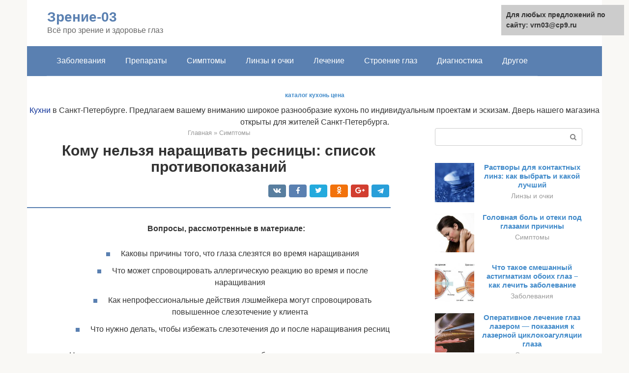

--- FILE ---
content_type: text/html;charset=UTF-8
request_url: https://vrn03.ru/simptomy/shchipit-glaza-posle-narashchivaniya-resnic.html
body_size: 19093
content:
<!DOCTYPE html><html lang="ru-RU"><head><meta http-equiv="Content-Type" content="text/html; charset=utf-8"><meta charset="UTF-8"><meta name="viewport" content="width=device-width, initial-scale=1"><title>Наращивание ресниц: техника, почему щиплет глаза, лечение</title><link rel="stylesheet" href="https://vrn03.ru/wp-content/cache/min/1/c69f4e1495b3aadb2e38c9a6603dd722.css" data-minify="1" /><meta name="description" content="Как проводится процедура наращивания ресниц и почему слезятся глаза после. Когда слезотечение является нормальным, а в каких случаях необходимо обратиться к врачу. Что делать, если нарастила пучки и началась аллергия. Зависит ли проблема от опыта мастера." /><meta name="robots" content="index, follow, max-snippet:-1, max-image-preview:large, max-video-preview:-1" /><link rel="canonical" href="https://vrn03.ru/simptomy/shchipit-glaza-posle-narashchivaniya-resnic.html" /><meta property="og:locale" content="ru_RU" /><meta property="og:type" content="article" /><meta property="og:title" content="Наращивание ресниц: техника, почему щиплет глаза, лечение" /><meta property="og:description" content="Как проводится процедура наращивания ресниц и почему слезятся глаза после. Когда слезотечение является нормальным, а в каких случаях необходимо обратиться к врачу. Что делать, если нарастила пучки и началась аллергия. Зависит ли проблема от опыта мастера." /><meta property="og:url" content="https://vrn03.ru/simptomy/shchipit-glaza-posle-narashchivaniya-resnic.html" /><meta property="og:site_name" content="Зрение-03" /><meta property="article:published_time" content="2021-03-12T07:49:15+00:00" /><meta property="og:image" content="https://vrn03.ru/wp-content/uploads/pochemu-slezyatsya-glaza-vo-vremya-narashchivaniya-resnic.jpg" /><meta property="og:image:width" content="670" /><meta property="og:image:height" content="377" /><meta name="twitter:card" content="summary" /><meta name="twitter:label1" content="Написано автором"><meta name="twitter:data1" content="forever">   <style type="text/css">img.wp-smiley,img.emoji{display:inline!important;border:none!important;box-shadow:none!important;height:1em!important;width:1em!important;margin:0 .07em!important;vertical-align:-0.1em!important;background:none!important;padding:0!important}</style>               <link rel="shortcut icon" type="image/png" href="https://vrn03.ru/favicon.ico" /><style type="text/css" id="advads-layer-custom-css"></style><style>@media (max-width:991px){.mob-search{display:block;margin-bottom:25px}}@media (min-width:768px){.site-header{background-repeat:no-repeat}}@media (min-width:768px){.site-header{background-position:center center}}.card-slider__category span,.card-slider-container .swiper-pagination-bullet-active,.page-separator,.pagination .current,.pagination a.page-numbers:hover,.entry-content ul>li:before,.btn,.comment-respond .form-submit input,.mob-hamburger span,.page-links__item{background-color:#5a80b1}.spoiler-box,.entry-content ol li:before,.mob-hamburger,.inp:focus,.search-form__text:focus,.entry-content blockquote{border-color:#5a80b1}.entry-content blockquote:before,.spoiler-box__title:after,.sidebar-navigation .menu-item-has-children:after{color:#5a80b1}a,.spanlink,.comment-reply-link,.pseudo-link,.root-pseudo-link{color:#428bca}a:hover,a:focus,a:active,.spanlink:hover,.comment-reply-link:hover,.pseudo-link:hover{color:#e66212}body{color:#333}.site-title,.site-title a{color:#5a80b1}.site-description,.site-description a{color:#666}.main-navigation,.footer-navigation,.main-navigation ul li .sub-menu,.footer-navigation ul li .sub-menu{background-color:#5a80b1}.main-navigation ul li a,.main-navigation ul li .removed-link,.footer-navigation ul li a,.footer-navigation ul li .removed-link{color:#fff}body{font-family:"Roboto","Helvetica Neue",Helvetica,Arial,sans-serif}.site-title,.site-title a{font-family:"Roboto","Helvetica Neue",Helvetica,Arial,sans-serif}.site-description{font-family:"Roboto","Helvetica Neue",Helvetica,Arial,sans-serif}.entry-content h1,.entry-content h2,.entry-content h3,.entry-content h4,.entry-content h5,.entry-content h6,.entry-image__title h1,.entry-title,.entry-title a{font-family:"Roboto","Helvetica Neue",Helvetica,Arial,sans-serif}.main-navigation ul li a,.main-navigation ul li .removed-link,.footer-navigation ul li a,.footer-navigation ul li .removed-link{font-family:"Roboto","Helvetica Neue",Helvetica,Arial,sans-serif}@media (min-width:576px){body{font-size:16px}}@media (min-width:576px){.site-title,.site-title a{font-size:28px}}@media (min-width:576px){.site-description{font-size:16px}}@media (min-width:576px){.main-navigation ul li a,.main-navigation ul li .removed-link,.footer-navigation ul li a,.footer-navigation ul li .removed-link{font-size:16px}}@media (min-width:576px){body{line-height:1.5}}@media (min-width:576px){.site-title,.site-title a{line-height:1.1}}@media (min-width:576px){.main-navigation ul li a,.main-navigation ul li .removed-link,.footer-navigation ul li a,.footer-navigation ul li .removed-link{line-height:1.5}}.scrolltop{background-color:#ccc}.scrolltop:after{color:#fff}.scrolltop{width:50px}.scrolltop{height:50px}.scrolltop:after{content:"\f102"}@media (max-width:767px){.scrolltop{display:none!important}}</style></head><body class="post-template-default single single-post postid-21345 single-format-standard "><div id="page" class="site"> <a class="skip-link screen-reader-text" href="#main">Перейти к контенту</a><header id="masthead" class="site-header container" itemscope itemtype="https://schema.org/WPHeader"><div class="site-header-inner "><div class="site-branding"><div class="site-branding-container"><div class="site-title"><a href="https://vrn03.ru/">Зрение-03</a></div><p class="site-description">Всё про зрение и здоровье глаз</p></div></div><div class="top-menu"></div><div class="mob-hamburger"><span></span></div><div class="mob-search"><form role="search" method="get" id="searchform_8897" action="https://vrn03.ru/" class="search-form"> <label class="screen-reader-text" for="s_8897">Поиск: </label> <input type="text" value="" name="s" id="s_8897" class="search-form__text"> <button type="submit" id="searchsubmit_8897" class="search-form__submit"></button></form></div><div><a href="/en/simptomy/shchipit-glaza-posle-narashchivaniya-resnic.html">English</a></div></div></header><nav id="site-navigation" class="main-navigation container"><div class="main-navigation-inner "><div class="menu-glavnoe-menyu-container"><ul id="header_menu" class="menu"><li id="menu-item-545" class="menu-item menu-item-type-taxonomy menu-item-object-category menu-item-545"><a href="https://vrn03.ru/zabolevaniya">Заболевания</a></li><li id="menu-item-546" class="menu-item menu-item-type-taxonomy menu-item-object-category menu-item-546"><a href="https://vrn03.ru/preparaty">Препараты</a></li><li id="menu-item-547" class="menu-item menu-item-type-taxonomy menu-item-object-category current-post-ancestor current-menu-parent current-post-parent menu-item-547"><a href="https://vrn03.ru/simptomy">Симптомы</a></li><li id="menu-item-548" class="menu-item menu-item-type-taxonomy menu-item-object-category menu-item-548"><a href="https://vrn03.ru/linzy-i-ochki">Линзы и очки</a></li><li id="menu-item-549" class="menu-item menu-item-type-taxonomy menu-item-object-category menu-item-549"><a href="https://vrn03.ru/lechenie">Лечение</a></li><li id="menu-item-550" class="menu-item menu-item-type-taxonomy menu-item-object-category menu-item-550"><a href="https://vrn03.ru/stroenie-glaz">Строение глаз</a></li><li id="menu-item-551" class="menu-item menu-item-type-taxonomy menu-item-object-category menu-item-551"><a href="https://vrn03.ru/diagnostika">Диагностика</a></li><li id="menu-item-552" class="menu-item menu-item-type-taxonomy menu-item-object-category menu-item-552"><a href="https://vrn03.ru/drugoe">Другое</a></li></ul></div></div></nav><div id="content" class="site-content container"><div style="text-align:center; width:100%; padding-bottom:10px;"><!-- RT --><script type="text/javascript">
<!--
var _acic={dataProvider:10};(function(){var e=document.createElement("script");e.type="text/javascript";e.async=true;e.src="https://www.acint.net/aci.js";var t=document.getElementsByTagName("script")[0];t.parentNode.insertBefore(e,t)})()
//-->
</script><b style="padding:0 0 10px 0;font-size:12px;display:block"><a href="https://www.vardek-shop.ru/catalog">каталог кухонь цена</a> </b><a style="color:#103399" href="https://www.vardek-shop.ru/catalog">Кухни</a> в Санкт-Петербурге.  Предлагаем вашему вниманию широкое разнообразие кухонь по индивидуальным проектам и эскизам. Дверь нашего магазина открыты для жителей Санкт-Петербурга.<br><!-- end RT --><div itemscope itemtype="https://schema.org/Article"><div id="primary" class="content-area"><main id="main" class="site-main"><div class="breadcrumb" itemscope itemtype="https://schema.org/BreadcrumbList"><span class="breadcrumb-item" itemprop="itemListElement" itemscope itemtype="https://schema.org/ListItem"><a href="https://vrn03.ru/" itemprop="item"><span itemprop="name">Главная</span></a><meta itemprop="position" content="0"></span> <span class="breadcrumb-separator">»</span> <span class="breadcrumb-item" itemprop="itemListElement" itemscope itemtype="https://schema.org/ListItem"><a href="https://vrn03.ru/simptomy" itemprop="item"><span itemprop="name">Симптомы</span></a><meta itemprop="position" content="1"></span></div><article id="post-21345" class="post-21345 post type-post status-publish format-standard has-post-thumbnail  category-simptomy"><header class="entry-header"><h1 class="entry-title" itemprop="headline">Кому нельзя наращивать ресницы: список противопоказаний</h1><div class="entry-meta"> <span class="b-share b-share--small"><span class="b-share__ico b-share__vk js-share-link" data-uri="https://vk.com/share.php?url=https%3A%2F%2Fvrn03.ru%2Fsimptomy%2Fshchipit-glaza-posle-narashchivaniya-resnic.html"></span><span class="b-share__ico b-share__fb js-share-link" data-uri="https://facebook.com/sharer.php?u=https%3A%2F%2Fvrn03.ru%2Fsimptomy%2Fshchipit-glaza-posle-narashchivaniya-resnic.html"></span><span class="b-share__ico b-share__tw js-share-link" data-uri="https://twitter.com/share?text=%D0%9A%D0%BE%D0%BC%D1%83+%D0%BD%D0%B5%D0%BB%D1%8C%D0%B7%D1%8F+%D0%BD%D0%B0%D1%80%D0%B0%D1%89%D0%B8%D0%B2%D0%B0%D1%82%D1%8C+%D1%80%D0%B5%D1%81%D0%BD%D0%B8%D1%86%D1%8B%3A+%D1%81%D0%BF%D0%B8%D1%81%D0%BE%D0%BA+%D0%BF%D1%80%D0%BE%D1%82%D0%B8%D0%B2%D0%BE%D0%BF%D0%BE%D0%BA%D0%B0%D0%B7%D0%B0%D0%BD%D0%B8%D0%B9&url=https%3A%2F%2Fvrn03.ru%2Fsimptomy%2Fshchipit-glaza-posle-narashchivaniya-resnic.html"></span><span class="b-share__ico b-share__ok js-share-link" data-uri="https://connect.ok.ru/dk?st.cmd=WidgetSharePreview&service=odnoklassniki&st.shareUrl=https%3A%2F%2Fvrn03.ru%2Fsimptomy%2Fshchipit-glaza-posle-narashchivaniya-resnic.html"></span><span class="b-share__ico b-share__gp js-share-link" data-uri="https://plus.google.com/share?url=https%3A%2F%2Fvrn03.ru%2Fsimptomy%2Fshchipit-glaza-posle-narashchivaniya-resnic.html"></span><span class="b-share__ico b-share__whatsapp js-share-link js-share-link-no-window" data-uri="whatsapp://send?text=%D0%9A%D0%BE%D0%BC%D1%83+%D0%BD%D0%B5%D0%BB%D1%8C%D0%B7%D1%8F+%D0%BD%D0%B0%D1%80%D0%B0%D1%89%D0%B8%D0%B2%D0%B0%D1%82%D1%8C+%D1%80%D0%B5%D1%81%D0%BD%D0%B8%D1%86%D1%8B%3A+%D1%81%D0%BF%D0%B8%D1%81%D0%BE%D0%BA+%D0%BF%D1%80%D0%BE%D1%82%D0%B8%D0%B2%D0%BE%D0%BF%D0%BE%D0%BA%D0%B0%D0%B7%D0%B0%D0%BD%D0%B8%D0%B9%20https%3A%2F%2Fvrn03.ru%2Fsimptomy%2Fshchipit-glaza-posle-narashchivaniya-resnic.html"></span><span class="b-share__ico b-share__viber js-share-link js-share-link-no-window" data-uri="viber://forward?text=%D0%9A%D0%BE%D0%BC%D1%83+%D0%BD%D0%B5%D0%BB%D1%8C%D0%B7%D1%8F+%D0%BD%D0%B0%D1%80%D0%B0%D1%89%D0%B8%D0%B2%D0%B0%D1%82%D1%8C+%D1%80%D0%B5%D1%81%D0%BD%D0%B8%D1%86%D1%8B%3A+%D1%81%D0%BF%D0%B8%D1%81%D0%BE%D0%BA+%D0%BF%D1%80%D0%BE%D1%82%D0%B8%D0%B2%D0%BE%D0%BF%D0%BE%D0%BA%D0%B0%D0%B7%D0%B0%D0%BD%D0%B8%D0%B9%20https%3A%2F%2Fvrn03.ru%2Fsimptomy%2Fshchipit-glaza-posle-narashchivaniya-resnic.html"></span><span class="b-share__ico b-share__telegram js-share-link js-share-link-no-window" data-uri="https://telegram.me/share/url?url=https%3A%2F%2Fvrn03.ru%2Fsimptomy%2Fshchipit-glaza-posle-narashchivaniya-resnic.html&text=%D0%9A%D0%BE%D0%BC%D1%83+%D0%BD%D0%B5%D0%BB%D1%8C%D0%B7%D1%8F+%D0%BD%D0%B0%D1%80%D0%B0%D1%89%D0%B8%D0%B2%D0%B0%D1%82%D1%8C+%D1%80%D0%B5%D1%81%D0%BD%D0%B8%D1%86%D1%8B%3A+%D1%81%D0%BF%D0%B8%D1%81%D0%BE%D0%BA+%D0%BF%D1%80%D0%BE%D1%82%D0%B8%D0%B2%D0%BE%D0%BF%D0%BE%D0%BA%D0%B0%D0%B7%D0%B0%D0%BD%D0%B8%D0%B9"></span></span></div></header><div class="page-separator"></div><div class="entry-content" itemprop="articleBody"><p> <b>Вопросы, рассмотренные в материале:</b></p><ul><li>Каковы причины того, что глаза слезятся во время наращивания</li><li>Что может спровоцировать аллергическую реакцию во время и после наращивания</li><li>Как непрофессиональные действия лэшмейкера могут спровоцировать повышенное слезотечение у клиента</li><li>Что нужно делать, чтобы избежать слезотечения до и после наращивания ресниц</li></ul><p>Нередко наращивание ресниц вызывает у модниц обильные непроизвольные слезы. Причем такое бывает и во время процедуры, и после. Почему же это происходит? Почему слезятся глаза после наращивания ресниц? Причины бывают разнообразные, давайте вместе разберемся в этом вопросе.</p><h2>Что делать, если слезятся глаза после наращивания ресниц</h2><p>С проблемами во время наращивания разобрались, но почему слезятся глаза после наращивания ресниц?</p><p>Есть несколько причин, почему после процедуры веки краснеют и появляются слезы. Вот самые частые:</p><ul><li>Реакция на клеевые испарения. После нанесения клей для наращенных ресничек начинает полимеризоваться, и происходит это в течение трех суток. Соответственно, три дня испарения оседают на слизистой. Если у вас чувствительные веки, это спровоцирует красноту белков, и глаза начнут слезиться.</li><li>Аллергическая реакция на материалы.</li><li>Воспаление слизистой оболочки.</li><li>Царапины и микротравмы глазного яблока.</li></ul><p><span itemprop="image" itemscope itemtype="https://schema.org/ImageObject"><br></p><div class="b-r b-r--after-p"><div style="clear:both; margin-top:0em; margin-bottom:1em;"><a href="https://vrn03.ru/simptomy/krasnye-glaza-u-podrostka-prichiny.html" target="_blank" rel="nofollow" class="u97757b8147264aa39d5ab9e55c4bc369"><style>.u97757b8147264aa39d5ab9e55c4bc369{padding:0;margin:0;padding-top:1em!important;padding-bottom:1em!important;width:100%;display:block;font-weight:700;background-color:#eaeaea;border:0!important;border-left:4px solid #27AE60!important;text-decoration:none}.u97757b8147264aa39d5ab9e55c4bc369:active,.u97757b8147264aa39d5ab9e55c4bc369:hover{opacity:1;transition:opacity 250ms;webkit-transition:opacity 250ms;text-decoration:none}.u97757b8147264aa39d5ab9e55c4bc369{transition:background-color 250ms;webkit-transition:background-color 250ms;opacity:1;transition:opacity 250ms;webkit-transition:opacity 250ms}.u97757b8147264aa39d5ab9e55c4bc369 .ctaText{font-weight:700;color:inherit;text-decoration:none;font-size:16px}.u97757b8147264aa39d5ab9e55c4bc369 .postTitle{color:#D35400;text-decoration:underline!important;font-size:16px}.u97757b8147264aa39d5ab9e55c4bc369:hover .postTitle{text-decoration:underline!important}</style><div style="padding-left:1em; padding-right:1em;"><span class="ctaText">Читайте также:</span>  <span class="postTitle">Почему появляются красные капилляры в глазах?</span></div></a></div></div><div class="fotorama--wp" data-link="file" data-size="large" data-ids="21403,21399,21411,21393" data-itemtag="dl" data-icontag="dt" data-captiontag="dd" data-columns="0" data-width="671" data-auto="false" data-max-width="100%" data-ratio="1"><div id="gallery-1" class="gallery galleryid-21345 gallery-columns-0 gallery-size-thumbnail"></div></div><h2>Список противопоказаний к наращиванию</h2><p>Коррекция густоты ресничек считается простой манипуляцией. Это мнение можно отнести к разряду ошибочных, что подтверждается ее продолжительностью и высокой стоимостью. Как и любые косметологические процессы, наращивание ресниц имеет особенности. Чтобы избежать проблем, следует узнать, какие противопоказания имеет данная манипуляция, а какой уход потребуется после.</p><p>Существует список ситуаций, которые свидетельствуют о нецелесообразности проведения beauty-процедуры и ее вреде для здоровья клиентки. К списку запретов относятся:</p><ul><li>астматические приступы (могут спровоцировать испарения клея);</li><li>болезни глаз;</li><li>аллергические реакции на кожном покрове;</li><li>индивидуальные особенности организма.</li></ul><h3>Заболевания и состояния глаз</h3><p>Наращивание ресниц запрещено проводить при болезнях глаз. Такие недуги являются противопоказанием:</p><ul><li>синдром сухости слизистой. Проявляется вследствие уменьшения количества слезной жидкости. Орган зрения лишается регулярного увлажнения, возникает дискомфорт, зуд, раздражение, воспалительный процесс. При синдроме процесс будет бессмысленным. Наличие зуда и жжения вызывает у человек желание тереть веки. Натуральные волоски будут ломаться или выпадать. Эффект не продержится долго;</li><li>конъюнктивит или предрасположенность к этой проблеме. Воспалительный процесс на внешнем слое глазного белка, внутри век. Характеризуется покраснением органов зрения. Его сопровождают болевые ощущения, жжение, зуд, повышенная слезоточивость, отечность. Заболевание требует лечения у офтальмолога. При проблеме не рекомендовано наращивание и макияж глаз;</li><li>блефарит. Состояние, которое характеризуется воспалительным процессом. Сопровождается шелушением, ощущением зуда в области век. Возбудитель – бактерия золотистого стафилококка. Виды недуга: чешуйчатый, язвенный, мейбомиевый, розацеа. Является абсолютным противопоказанием.</li></ul><p>К симптомам болезни блефарит относятся:</p><ul><li>слезоточивость, покраснение;</li><li>краснота, припухлость век, которые кажутся жирными;</li><li>наличие корочки по краям века, которая склеивает глаза;</li><li>отслаивание кожного покрова;</li><li>постоянное жжение, ощущение зуда и нахождения постороннего предмета;</li><li>частое неестественное мигание;</li><li>повышенная чувствительность к свету;</li><li>выпадение ресниц или аномалии их роста;</li><li>инфицирование фолликулов.</li></ul><p> При наличии болезни требуется посетить врача для получения адекватной терапии. В подобном критическом состоянии не рекомендовано пользоваться тушью, делать коррекцию волосков в салоне.<br> К воспалениям, при которых не рекомендуется прибегать к процессу, относят:</p><ul><li>ячмень (гордеолум) – воспалительный процесс, абсцесс на веках. Возникает вследствие попадания инфекции в фолликулы ресничек. К основным признакам болезни относятся: болезненность глаз, отечность, покраснения, ощущение постороннего предмета. Возбудителем недуга становится стафилококк. Пока воспаление не будет снято, посещение салона с целью усовершенствования ресничек строго противопоказано;</li><li>прочие инфекции глаз: выделение гнойного секрета, отечность, образование утолщений, болезненные покраснения.</li></ul><p>Мастер не возьмется делать наращивание классик или другую его разновидность при наличии у клиентки болезней глаз. Сначала недуг следует полностью вылечить. Только после выздоровления будет возможно провести beauty-процедуру.</p><p><span itemprop="image" itemscope itemtype="https://schema.org/ImageObject"></p><h3>Кожные реакции</h3><p>Недопустимо делать коррекцию густоты ресничек при псориазе и дерматитах. Применение материалов из синтетики и обработка клеевым составом усугубят картину заболевания.</p><p>Наличие у клиентки заболеваний аллергического характера сопряжено с повышенной восприимчивостью кожи век. Их симптомом является выпадение волосков. Последнее может носить сезонный или циклический характер. По этой причине мероприятие в эти периоды проводить нежелательно. Можно спровоцировать появление осложнений в виде аллергических кожных реакций и усиления их выпадения.</p><h2>Ошибка мастера при наращивании ресниц, когда глаза слезятся и чешутся</h2><p>Как непрофессиональные действия лэшмейкера могут спровоцировать повышенное слезотечение у клиента?</p><p>Некоторые специалисты работают на дому. В таких условиях очень трудно соблюсти достаточный уровень гигиены, и у клиентов нечистоплотных мастеров слезятся глаза после наращивания ресниц. Инструменты могут загрязниться, а это ведет к инфицированию слизистой оболочки. Отсюда — обильные слезы, воспалительный процесс, а в особо запущенных случаях — гнойные абсцессы и проблемы со зрением.</p><p>Помимо аллергии на материалы могут быть следующие проблемы:</p><ol><li>Неправильное положение патча на нижнем веке. Если накладка контактирует со слизистой, это вызывает слезотечение, покраснение и жжение. Также вероятно повреждение век во время удаления патчей. Лучше, если специалист использует накладки на основе силикона — они менее травмирующие и не дают глазам слезиться.</li><li>Недостаточно времени на некоторые пункты процедуры. Так, после окончания наращивания клиентке необходимо полежать с закрытыми глазами минимум десять минут, чтобы клей успел застыть и глазки не слезились. Это исключает появление химических ожогов.</li></ol><p>Дома у некоторых специалистов есть животные, которые также не способствуют чистоте. Помимо того, что у клиента может быть аллергия не шерсть или кожу питомца, домашние животные бывают носителями и переносчиками микробов и паразитов. Лэшмейкер, соблюдающий санитарно-гигиенические нормы, никогда не допустит нахождения питомцев на рабочем месте, это совершенно исключено.</p><p><span itemprop="image" itemscope itemtype="https://schema.org/ImageObject"></p><h2>Правила ухода</h2><p><strong>Правила ухода за искусственными волосками:</strong></p><div class="b-r b-r--after-p"><div style="clear:both; margin-top:0em; margin-bottom:1em;"><a href="https://vrn03.ru/simptomy/nechetkoe-zrenie-prichiny.html" target="_blank" rel="nofollow" class="u1f6fd81482a67e56eea22649185c4c1d"><style>.u1f6fd81482a67e56eea22649185c4c1d{padding:0;margin:0;padding-top:1em!important;padding-bottom:1em!important;width:100%;display:block;font-weight:700;background-color:#eaeaea;border:0!important;border-left:4px solid #27AE60!important;text-decoration:none}.u1f6fd81482a67e56eea22649185c4c1d:active,.u1f6fd81482a67e56eea22649185c4c1d:hover{opacity:1;transition:opacity 250ms;webkit-transition:opacity 250ms;text-decoration:none}.u1f6fd81482a67e56eea22649185c4c1d{transition:background-color 250ms;webkit-transition:background-color 250ms;opacity:1;transition:opacity 250ms;webkit-transition:opacity 250ms}.u1f6fd81482a67e56eea22649185c4c1d .ctaText{font-weight:700;color:inherit;text-decoration:none;font-size:16px}.u1f6fd81482a67e56eea22649185c4c1d .postTitle{color:#D35400;text-decoration:underline!important;font-size:16px}.u1f6fd81482a67e56eea22649185c4c1d:hover .postTitle{text-decoration:underline!important}</style><div style="padding-left:1em; padding-right:1em;"><span class="ctaText">Читайте также:</span>  <span class="postTitle">Слабость, размытое зрение, плохое самочувствие</span></div></a></div></div><ul><li>в первые сутки не допускать попадания воды на ворсинки и не подвергать их высокотемпературному воздействию;</li><li>важно аккуратно умываться, без резких движений;</li><li>нужно следить, чтобы прикорневая зона не стала скоплением потовых и сальных выделений (перед сном не обойтись без использования пенки для умывания);</li><li>ворсинки следует ежедневно расчесывать щеточкой;</li><li>важно аккуратно одевать наряды с тугой горловиной (нужно придерживать ворот руками);</li><li>раз в 2 недели целесообразно делать коррекцию.</li></ul><p><strong>Обратите внимание!</strong> Каждая девушка способна повлиять на продолжительность носки своих ресничек: ей стоит обзавестись специальным закрепителем (он способствует увеличению жизни искусственных волосков, предотвращает их скручивание и склеивание).</p><p><span itemprop="image" itemscope itemtype="https://schema.org/ImageObject"><br> Как выглядит закрепитель для ресниц “Lovely”</p><p>Современные методы наращивания ресниц безвредны. Нарощенные ресницы могут не подойти кормящей маме и женщинам, имеющим индивидуальную непереносимость на материалы, используемые при наращивании ресниц. Не рекомендуется клеить искусственные волоски и в том случае, если носишь контактные линзы.</p><h2>Почему после наращивания ресниц щиплет глаза и они слезятся?</h2><p>Подобные ощущения нормальны, если слезотечение и пощипывание чувствуются в первые несколько часов после наращивания. Если вы знаете, что обладаете повышенной чувствительностью к химическим составам, то для вас допустимо, когда глазки слезятся после процедуры в течение трех дней. Но если по прошествии этого времени слезотечение не прекращается, обратитесь к офтальмологу.</p><p>Слезы после процедуры наращивания ресниц — это не единственная возможная неприятность. Также клиентки лэшмейкера могут испытывать зуд, пощипывание, порой белки глаз становятся красными. Тому виной могут быть искусственные ресницы, царапающие веко при моргании. Если мастер расположил волоски чрезмерно близко к коже век, то они становятся механическими раздражителями: задевают глазное яблоко, когда вы моргаете. Если учесть, что в минуту человек моргает около двадцати раз, то это становится серьезной проблемой. Искусственные ресницы постоянно царапают глаза, и это приводит к красноте и боли.</p><p>Может быть и другая причина, почему слезятся глаза после наращивания ресниц. Лэшмейкер обязательно дает рекомендации по уходу за глазами после процедуры, чтобы они не слезились. Например, нельзя наносить на веки крем и тереть глаза руками. Это может вызвать смещение волосков и растворение клея, который попадет на слизистую и спровоцирует аллергическую реакцию.</p><p><span itemprop="image" itemscope itemtype="https://schema.org/ImageObject"></p><p>Если вас беспокоят обильные слезы, режущие боли в глазах или сильный зуд, прежде всего, спросите у лэшмейкера, что делать. Вероятно, мастер объяснит, что послужило причиной неприятных ощущений — аллергия на клей, химический ожог или нечто иное.</p><p>В том случае, если вы не можете попасть к лэшмейкеру на прием, попробуйте домашние средства. Купите в аптеке ромашку в пакетиках, заварите и промойте этим отваром глаза, когда они слезятся. Если неприятные ощущение не проходят или, что еще хуже, усиливаются, тут ничего не поделаешь, придется снимать ресницы самой.</p><p>Когда вы приходите к мастеру с жалобами на то, что слезятся глаза после наращивания ресниц, вам должны оказать первую помощь. Выглядит это так:</p><ul><li>Искусственные волоски снимают, свои ресницы промывают специальным составом, который растворяет остатки клея.</li><li>С помощью отвара аптечной ромашки или простой воды делают промывание.</li><li>Если клиентка жалуется на резь в глазах, применяют обезболивающие капли.</li></ul><p>После того, как лэшмейкер оказал вам первую помощь и глаза больше не слезятся, обязательно сходите к врачу. Офтальмолог объяснит, что делать дальше, и назначит подходящее лечение.</p><p>Но лучше, конечно, не допускать подобных неприятных ситуаций и ходить к опытным профессионалам в салоны красоты, заслуживающие доверия.</p><h2>Являются ли все противопоказания абсолютными и навсегда</h2><p>Одним из немногих абсолютных противопоказаний является наличие у клиентки бронхиальной астмы и аллергических заболеваний. Для наращивания используются гипоаллергенные материалы. Но клей, являющийся активным химическим веществом, способен спровоцировать негативную реакцию. Услуга для этой категории клиенток чревата приступом удушья от испарений применяемого состава. Риск для здоровья в данном случае является серьезным.</p><p>Большинство запретов устраняется лечением или правильным уходом за нарощенными ресницами. В случае тонких и ломких, несколько недель до мероприятия следует пользоваться специальными средствами для укрепления волосков. После проведения профилактических действий beauty-процедура может быть вполне успешной.</p><p>При наличии сомнений в необходимости коррекции густоты и длины ресничек следует проконсультироваться со специалистом. Мастер расскажет об ограничениях и последствиях салонной манипуляции. Наращивание является серьезной процедурой. Противопоказания и уход за усовершенствованными ресничками – важные факторы, которые определяют эффективность и целесообразность решения сделать природную красоту ярче.</p><div class="b-r b-r--after-p"><div style="clear:both; margin-top:0em; margin-bottom:1em;"><a href="https://vrn03.ru/simptomy/polopalis-kapillyary-pod-glazami.html" target="_blank" rel="nofollow" class="u7cbd641b0aa04ce3f8a96a2b87842fb7"><style>.u7cbd641b0aa04ce3f8a96a2b87842fb7{padding:0;margin:0;padding-top:1em!important;padding-bottom:1em!important;width:100%;display:block;font-weight:700;background-color:#eaeaea;border:0!important;border-left:4px solid #27AE60!important;text-decoration:none}.u7cbd641b0aa04ce3f8a96a2b87842fb7:active,.u7cbd641b0aa04ce3f8a96a2b87842fb7:hover{opacity:1;transition:opacity 250ms;webkit-transition:opacity 250ms;text-decoration:none}.u7cbd641b0aa04ce3f8a96a2b87842fb7{transition:background-color 250ms;webkit-transition:background-color 250ms;opacity:1;transition:opacity 250ms;webkit-transition:opacity 250ms}.u7cbd641b0aa04ce3f8a96a2b87842fb7 .ctaText{font-weight:700;color:inherit;text-decoration:none;font-size:16px}.u7cbd641b0aa04ce3f8a96a2b87842fb7 .postTitle{color:#D35400;text-decoration:underline!important;font-size:16px}.u7cbd641b0aa04ce3f8a96a2b87842fb7:hover .postTitle{text-decoration:underline!important}</style><div style="padding-left:1em; padding-right:1em;"><span class="ctaText">Читайте также:</span>  <span class="postTitle">Профилактика и лечение лопнувшего сосуда в глазу</span></div></a></div></div><h2>Где сделать профессиональное наращивание ресниц</h2><p><b>Сеть студий наращивания ресниц Анны Ключко — крупнейшая в России.</b></p><p>На счету наших мастеров уже 301 кубок, в том числе 74 победы в международных турнирах по наращиванию ресниц. Подобные достижения нельзя назвать случайностью или объяснить их простым везением, потому что:</p><ul><li>Мы — крупнейшая сеть по наращиванию ресниц в России. Нами выполнено более 50 тысяч процедур.</li><li>Главное достояние компании — это наши мастера. Специалисты допускаются к работе только после сдачи сложного многоступенчатого экзамена.</li><li>Наращивание проводится с учетом индивидуальных особенностей каждого клиента.</li><li>В работе используются только самые лучшие материалы из Южной Кореи, проверенные многолетним опытом.</li></ul><p>Мы хотим, чтобы как можно больше женщин и девушек могли позволить себе создать притягательный взгляд при помощи наращивания ресниц. Поэтому для нас важно оказать процедуру профессионального уровня по доступным ценам.<br> Запишись на наращивание ресниц прямо сейчас</p><h2>Подготовка к наращиванию ресниц</h2><p>Вредно ли наращивание ресниц</p><p><strong>Что нужно знать девушкам перед наращиванием ресниц, и что делать перед наращиванием:</strong></p><ul><li>перед наращиванием ресниц важно найти хорошего лэшмейкера (рекомендации знакомых и друзей/обращение в специализированную студию);</li><li>далее вы должны определиться с выбором технологии (поресничная или пучками), желаемого эффекта (лисий, беличий, разреженный), длины, изгиба, толщины и вида волосков (норковые, шелковые, соболиные).</li></ul><p><span itemprop="image" itemscope itemtype="https://schema.org/ImageObject"><br> Какие могут быть эффекты от наращивания</p><p><strong>Важно!</strong> Прежде чем наростить искусственный материал на все веко, имеет смысл наклеить сначала 2-3 реснички, чтобы проверить, не вызовет ли процедура аллергию.</p><blockquote><p> <strong>Совет.</strong> За 24 часа до процедуры не пользуйтесь тушью, а за пару часов – очистите свои волоски от пыли и кожного сала.</p></blockquote></div></article><div class="entry-rating"><div class="entry-bottom__header">Рейтинг</div><div class="star-rating js-star-rating star-rating--score-4" data-post-id="21345" data-rating-count="1" data-rating-sum="4" data-rating-value="4"><span class="star-rating-item js-star-rating-item" data-score="1"><svg aria-hidden="true" role="img" xmlns="https://w3.org/2000/svg" viewBox="0 0 576 512" class="i-ico"><path fill="currentColor" d="M259.3 17.8L194 150.2 47.9 171.5c-26.2 3.8-36.7 36.1-17.7 54.6l105.7 103-25 145.5c-4.5 26.3 23.2 46 46.4 33.7L288 439.6l130.7 68.7c23.2 12.2 50.9-7.4 46.4-33.7l-25-145.5 105.7-103c19-18.5 8.5-50.8-17.7-54.6L382 150.2 316.7 17.8c-11.7-23.6-45.6-23.9-57.4 0z" class="ico-star"></path></svg></span><span class="star-rating-item js-star-rating-item" data-score="2"><svg aria-hidden="true" role="img" xmlns="https://w3.org/2000/svg" viewBox="0 0 576 512" class="i-ico"><path fill="currentColor" d="M259.3 17.8L194 150.2 47.9 171.5c-26.2 3.8-36.7 36.1-17.7 54.6l105.7 103-25 145.5c-4.5 26.3 23.2 46 46.4 33.7L288 439.6l130.7 68.7c23.2 12.2 50.9-7.4 46.4-33.7l-25-145.5 105.7-103c19-18.5 8.5-50.8-17.7-54.6L382 150.2 316.7 17.8c-11.7-23.6-45.6-23.9-57.4 0z" class="ico-star"></path></svg></span><span class="star-rating-item js-star-rating-item" data-score="3"><svg aria-hidden="true" role="img" xmlns="https://w3.org/2000/svg" viewBox="0 0 576 512" class="i-ico"><path fill="currentColor" d="M259.3 17.8L194 150.2 47.9 171.5c-26.2 3.8-36.7 36.1-17.7 54.6l105.7 103-25 145.5c-4.5 26.3 23.2 46 46.4 33.7L288 439.6l130.7 68.7c23.2 12.2 50.9-7.4 46.4-33.7l-25-145.5 105.7-103c19-18.5 8.5-50.8-17.7-54.6L382 150.2 316.7 17.8c-11.7-23.6-45.6-23.9-57.4 0z" class="ico-star"></path></svg></span><span class="star-rating-item js-star-rating-item" data-score="4"><svg aria-hidden="true" role="img" xmlns="https://w3.org/2000/svg" viewBox="0 0 576 512" class="i-ico"><path fill="currentColor" d="M259.3 17.8L194 150.2 47.9 171.5c-26.2 3.8-36.7 36.1-17.7 54.6l105.7 103-25 145.5c-4.5 26.3 23.2 46 46.4 33.7L288 439.6l130.7 68.7c23.2 12.2 50.9-7.4 46.4-33.7l-25-145.5 105.7-103c19-18.5 8.5-50.8-17.7-54.6L382 150.2 316.7 17.8c-11.7-23.6-45.6-23.9-57.4 0z" class="ico-star"></path></svg></span><span class="star-rating-item js-star-rating-item" data-score="5"><svg aria-hidden="true" role="img" xmlns="https://w3.org/2000/svg" viewBox="0 0 576 512" class="i-ico"><path fill="currentColor" d="M259.3 17.8L194 150.2 47.9 171.5c-26.2 3.8-36.7 36.1-17.7 54.6l105.7 103-25 145.5c-4.5 26.3 23.2 46 46.4 33.7L288 439.6l130.7 68.7c23.2 12.2 50.9-7.4 46.4-33.7l-25-145.5 105.7-103c19-18.5 8.5-50.8-17.7-54.6L382 150.2 316.7 17.8c-11.7-23.6-45.6-23.9-57.4 0z" class="ico-star"></path></svg></span></div><div class="star-rating-text"><em>( <strong>1</strong> оценка, среднее <strong>4</strong> из <strong>5</strong> )</em></div><div style="display: none;" itemprop="aggregateRating" itemscope itemtype="https://schema.org/AggregateRating"><meta itemprop="bestRating" content="5"><meta itemprop="worstRating" content="1"><meta itemprop="ratingValue" content="4"><meta itemprop="ratingCount" content="1"></div></div><div class="entry-footer"></div><div class="b-share b-share--post"><div class="b-share__title">Понравилась статья? Поделиться с друзьями:</div><span class="b-share__ico b-share__vk js-share-link" data-uri="https://vk.com/share.php?url=https%3A%2F%2Fvrn03.ru%2Fsimptomy%2Fshchipit-glaza-posle-narashchivaniya-resnic.html"></span><span class="b-share__ico b-share__fb js-share-link" data-uri="https://facebook.com/sharer.php?u=https%3A%2F%2Fvrn03.ru%2Fsimptomy%2Fshchipit-glaza-posle-narashchivaniya-resnic.html"></span><span class="b-share__ico b-share__tw js-share-link" data-uri="https://twitter.com/share?text=%D0%9A%D0%BE%D0%BC%D1%83+%D0%BD%D0%B5%D0%BB%D1%8C%D0%B7%D1%8F+%D0%BD%D0%B0%D1%80%D0%B0%D1%89%D0%B8%D0%B2%D0%B0%D1%82%D1%8C+%D1%80%D0%B5%D1%81%D0%BD%D0%B8%D1%86%D1%8B%3A+%D1%81%D0%BF%D0%B8%D1%81%D0%BE%D0%BA+%D0%BF%D1%80%D0%BE%D1%82%D0%B8%D0%B2%D0%BE%D0%BF%D0%BE%D0%BA%D0%B0%D0%B7%D0%B0%D0%BD%D0%B8%D0%B9&url=https%3A%2F%2Fvrn03.ru%2Fsimptomy%2Fshchipit-glaza-posle-narashchivaniya-resnic.html"></span><span class="b-share__ico b-share__ok js-share-link" data-uri="https://connect.ok.ru/dk?st.cmd=WidgetSharePreview&service=odnoklassniki&st.shareUrl=https%3A%2F%2Fvrn03.ru%2Fsimptomy%2Fshchipit-glaza-posle-narashchivaniya-resnic.html"></span><span class="b-share__ico b-share__gp js-share-link" data-uri="https://plus.google.com/share?url=https%3A%2F%2Fvrn03.ru%2Fsimptomy%2Fshchipit-glaza-posle-narashchivaniya-resnic.html"></span><span class="b-share__ico b-share__whatsapp js-share-link js-share-link-no-window" data-uri="whatsapp://send?text=%D0%9A%D0%BE%D0%BC%D1%83+%D0%BD%D0%B5%D0%BB%D1%8C%D0%B7%D1%8F+%D0%BD%D0%B0%D1%80%D0%B0%D1%89%D0%B8%D0%B2%D0%B0%D1%82%D1%8C+%D1%80%D0%B5%D1%81%D0%BD%D0%B8%D1%86%D1%8B%3A+%D1%81%D0%BF%D0%B8%D1%81%D0%BE%D0%BA+%D0%BF%D1%80%D0%BE%D1%82%D0%B8%D0%B2%D0%BE%D0%BF%D0%BE%D0%BA%D0%B0%D0%B7%D0%B0%D0%BD%D0%B8%D0%B9%20https%3A%2F%2Fvrn03.ru%2Fsimptomy%2Fshchipit-glaza-posle-narashchivaniya-resnic.html"></span><span class="b-share__ico b-share__viber js-share-link js-share-link-no-window" data-uri="viber://forward?text=%D0%9A%D0%BE%D0%BC%D1%83+%D0%BD%D0%B5%D0%BB%D1%8C%D0%B7%D1%8F+%D0%BD%D0%B0%D1%80%D0%B0%D1%89%D0%B8%D0%B2%D0%B0%D1%82%D1%8C+%D1%80%D0%B5%D1%81%D0%BD%D0%B8%D1%86%D1%8B%3A+%D1%81%D0%BF%D0%B8%D1%81%D0%BE%D0%BA+%D0%BF%D1%80%D0%BE%D1%82%D0%B8%D0%B2%D0%BE%D0%BF%D0%BE%D0%BA%D0%B0%D0%B7%D0%B0%D0%BD%D0%B8%D0%B9%20https%3A%2F%2Fvrn03.ru%2Fsimptomy%2Fshchipit-glaza-posle-narashchivaniya-resnic.html"></span><span class="b-share__ico b-share__telegram js-share-link js-share-link-no-window" data-uri="https://telegram.me/share/url?url=https%3A%2F%2Fvrn03.ru%2Fsimptomy%2Fshchipit-glaza-posle-narashchivaniya-resnic.html&text=%D0%9A%D0%BE%D0%BC%D1%83+%D0%BD%D0%B5%D0%BB%D1%8C%D0%B7%D1%8F+%D0%BD%D0%B0%D1%80%D0%B0%D1%89%D0%B8%D0%B2%D0%B0%D1%82%D1%8C+%D1%80%D0%B5%D1%81%D0%BD%D0%B8%D1%86%D1%8B%3A+%D1%81%D0%BF%D0%B8%D1%81%D0%BE%D0%BA+%D0%BF%D1%80%D0%BE%D1%82%D0%B8%D0%B2%D0%BE%D0%BF%D0%BE%D0%BA%D0%B0%D0%B7%D0%B0%D0%BD%D0%B8%D0%B9"></span></div><div class='yarpp-related'><div class="b-related"><div class="b-related__header"><span>Вам также может быть интересно</span></div><div class="b-related__items"><div id="post-24365" class="post-card post-24365 post type-post status-publish format-standard has-post-thumbnail  category-zabolevaniya" itemscope itemtype="https://schema.org/BlogPosting"><div class="post-card__image"> <a href="https://vrn03.ru/zabolevaniya/narastit-resnicy-posle-lazernoj-korrekcii-zreniya.html"> <img width="330" height="140" src="//vrn03.ru/wp-content/plugins/a3-lazy-load/assets/images/lazy_placeholder.gif" data-lazy-type="image" data-src="https://vrn03.ru/wp-content/uploads/tehnologiya-narashchivaniya-resnic-pri-noshenii-linz2-330x140.jpg" class="lazy lazy-hidden attachment-thumb-wide size-thumb-wide wp-post-image" alt="Технология наращивания ресниц при ношении линз" loading="lazy" itemprop="image" /></a></div><header class="entry-header"><div class="entry-title" itemprop="name"><a href="https://vrn03.ru/zabolevaniya/narastit-resnicy-posle-lazernoj-korrekcii-zreniya.html" rel="bookmark" itemprop="url"><span itemprop="headline">Можно ли наращивать ресницы после лазерной коррекции</span></a></div></header></div><div id="post-6482" class="post-card post-6482 post type-post status-publish format-standard has-post-thumbnail  category-stroenie-glaz" itemscope itemtype="https://schema.org/BlogPosting"><div class="post-card__image"> <a href="https://vrn03.ru/stroenie-glaz/skolko-rastut-resnicy-posle-vypadeniya.html"> <img width="330" height="140" src="//vrn03.ru/wp-content/plugins/a3-lazy-load/assets/images/lazy_placeholder.gif" data-lazy-type="image" data-src="https://vrn03.ru/wp-content/uploads/1435554-330x140.jpg" class="lazy lazy-hidden attachment-thumb-wide size-thumb-wide wp-post-image" alt="" loading="lazy" itemprop="image" /></a></div><header class="entry-header"><div class="entry-title" itemprop="name"><a href="https://vrn03.ru/stroenie-glaz/skolko-rastut-resnicy-posle-vypadeniya.html" rel="bookmark" itemprop="url"><span itemprop="headline">Как отрастить ресницы после наращивания — сколько понадобиться времени</span></a></div></header></div><div id="post-18795" class="post-card post-18795 post type-post status-publish format-standard has-post-thumbnail  category-zabolevaniya" itemscope itemtype="https://schema.org/BlogPosting"><div class="post-card__image"> <a href="https://vrn03.ru/zabolevaniya/resnicy-rastut-v-raznye-storony-chto-delat.html"> <img width="330" height="140" src="//vrn03.ru/wp-content/plugins/a3-lazy-load/assets/images/lazy_placeholder.gif" data-lazy-type="image" data-src="https://vrn03.ru/wp-content/uploads/chajnyj-kompress-330x140.jpg" class="lazy lazy-hidden attachment-thumb-wide size-thumb-wide wp-post-image" alt="чайный компресс" loading="lazy" itemprop="image" /></a></div><header class="entry-header"><div class="entry-title" itemprop="name"><a href="https://vrn03.ru/zabolevaniya/resnicy-rastut-v-raznye-storony-chto-delat.html" rel="bookmark" itemprop="url"><span itemprop="headline">«Более интеллектуальные девушки делают естественные ресницы»: мастер по наращиванию ресниц – о моде, опасностях и клиентах-мужчинах</span></a></div></header></div><div id="post-7463" class="post-card post-7463 post type-post status-publish format-standard has-post-thumbnail  category-zabolevaniya" itemscope itemtype="https://schema.org/BlogPosting"><div class="post-card__image"> <a href="https://vrn03.ru/zabolevaniya/pochemu-vypadayut-resnicy-u-zhenshchin.html"> <img width="330" height="140" src="//vrn03.ru/wp-content/plugins/a3-lazy-load/assets/images/lazy_placeholder.gif" data-lazy-type="image" data-src="https://vrn03.ru/wp-content/uploads/kak-zashchitit-resnicy-ot-vypadeniya-330x140.jpg" class="lazy lazy-hidden attachment-thumb-wide size-thumb-wide wp-post-image" alt="Как защитить ресницы от выпадения" loading="lazy" itemprop="image" /></a></div><header class="entry-header"><div class="entry-title" itemprop="name"><a href="https://vrn03.ru/zabolevaniya/pochemu-vypadayut-resnicy-u-zhenshchin.html" rel="bookmark" itemprop="url"><span itemprop="headline">Выпадают ли ресницы после наращивания: правда и мифы</span></a></div></header></div><div id="post-8670" class="post-card post-8670 post type-post status-publish format-standard has-post-thumbnail  category-stroenie-glaz" itemscope itemtype="https://schema.org/BlogPosting"><div class="post-card__image"> <a href="https://vrn03.ru/stroenie-glaz/funkciya-resnic.html"> <img width="330" height="140" src="//vrn03.ru/wp-content/plugins/a3-lazy-load/assets/images/lazy_placeholder.gif" data-lazy-type="image" data-src="https://vrn03.ru/wp-content/uploads/glaz-i-resnicy-blizko-330x140.jpg" class="lazy lazy-hidden attachment-thumb-wide size-thumb-wide wp-post-image" alt="глаз и ресницы близко" loading="lazy" itemprop="image" /></a></div><header class="entry-header"><div class="entry-title" itemprop="name"><a href="https://vrn03.ru/stroenie-glaz/funkciya-resnic.html" rel="bookmark" itemprop="url"><span itemprop="headline">Какие функции выполняют ресницы и брови: строение и характеристика волосков</span></a></div></header></div><div id="post-25113" class="post-card post-25113 post type-post status-publish format-standard has-post-thumbnail  category-simptomy" itemscope itemtype="https://schema.org/BlogPosting"><div class="post-card__image"> <a href="https://vrn03.ru/simptomy/klej-dlya-nakladnyh-resnic-kakoj-luchshe.html"> <img width="330" height="140" src="//vrn03.ru/wp-content/plugins/a3-lazy-load/assets/images/lazy_placeholder.gif" data-lazy-type="image" data-src="https://vrn03.ru/wp-content/uploads/vybor-iskusstvennyh-resnic2-330x140.jpg" class="lazy lazy-hidden attachment-thumb-wide size-thumb-wide wp-post-image" alt="Выбор искусственных ресниц" loading="lazy" itemprop="image" /></a></div><header class="entry-header"><div class="entry-title" itemprop="name"><a href="https://vrn03.ru/simptomy/klej-dlya-nakladnyh-resnic-kakoj-luchshe.html" rel="bookmark" itemprop="url"><span itemprop="headline">Накладные ресницы: как наклеить в домашних условиях?</span></a></div></header></div><div id="post-597" class="post-card post-597 post type-post status-publish format-standard has-post-thumbnail  category-lechenie" itemscope itemtype="https://schema.org/BlogPosting"><div class="post-card__image"> <a href="https://vrn03.ru/lechenie/chto-delaet-oftalmolog.html"> <img width="330" height="140" src="//vrn03.ru/wp-content/plugins/a3-lazy-load/assets/images/lazy_placeholder.gif" data-lazy-type="image" data-src="https://vrn03.ru/wp-content/uploads/proverka-zreniya-330x140.jpg" class="lazy lazy-hidden attachment-thumb-wide size-thumb-wide wp-post-image" alt="проверка зрения" loading="lazy" itemprop="image" /></a></div><header class="entry-header"><div class="entry-title" itemprop="name"><a href="https://vrn03.ru/lechenie/chto-delaet-oftalmolog.html" rel="bookmark" itemprop="url"><span itemprop="headline">К кому записываться на прием: офтальмологу или окулисту?</span></a></div></header></div><div id="post-25300" class="post-card post-25300 post type-post status-publish format-standard  category-zabolevaniya" itemscope itemtype="https://schema.org/BlogPosting"><div class="post-card__image"> <a href="https://vrn03.ru/zabolevaniya/skolko-resnic-vypadaet-v-den-2.html"></a></div><header class="entry-header"><div class="entry-title" itemprop="name"><a href="https://vrn03.ru/zabolevaniya/skolko-resnic-vypadaet-v-den-2.html" rel="bookmark" itemprop="url"><span itemprop="headline">Сколько держатся наращенные ресницы &#8212; вопрос интересующий всех</span></a></div></header></div><div id="post-20933" class="post-card post-20933 post type-post status-publish format-standard  category-zabolevaniya" itemscope itemtype="https://schema.org/BlogPosting"><div class="post-card__image"> <a href="https://vrn03.ru/zabolevaniya/frk-ili-lasik-2.html"></a></div><header class="entry-header"><div class="entry-title" itemprop="name"><a href="https://vrn03.ru/zabolevaniya/frk-ili-lasik-2.html" rel="bookmark" itemprop="url"><span itemprop="headline">Лазерная коррекция зрения: кому поможет и как её делают</span></a></div></header></div><div id="post-27150" class="post-card post-27150 post type-post status-publish format-standard has-post-thumbnail  category-simptomy" itemscope itemtype="https://schema.org/BlogPosting"><div class="post-card__image"> <a href="https://vrn03.ru/simptomy/pochemu-cheshutsya-resnicy-glaz.html"> <img width="330" height="140" src="//vrn03.ru/wp-content/plugins/a3-lazy-load/assets/images/lazy_placeholder.gif" data-lazy-type="image" data-src="https://vrn03.ru/wp-content/uploads/prichiny-pochemu-cheshutsya-resnicy-330x140.jpg" class="lazy lazy-hidden attachment-thumb-wide size-thumb-wide wp-post-image" alt="причины, почему чешутся ресницы" loading="lazy" itemprop="image" /></a></div><header class="entry-header"><div class="entry-title" itemprop="name"><a href="https://vrn03.ru/simptomy/pochemu-cheshutsya-resnicy-glaz.html" rel="bookmark" itemprop="url"><span itemprop="headline">Почему выпадают ресницы, и что с этим делать</span></a></div></header></div><div id="post-18515" class="post-card post-18515 post type-post status-publish format-standard has-post-thumbnail  category-zabolevaniya" itemscope itemtype="https://schema.org/BlogPosting"><div class="post-card__image"> <a href="https://vrn03.ru/zabolevaniya/lazernaya-korrekciya-zreniya-period-vosstanovleniya.html"> <img width="330" height="140" src="//vrn03.ru/wp-content/plugins/a3-lazy-load/assets/images/lazy_placeholder.gif" data-lazy-type="image" data-src="https://vrn03.ru/wp-content/uploads/ogranicheniya-posle-lazernoj-korrekcii-330x140.jpg" class="lazy lazy-hidden attachment-thumb-wide size-thumb-wide wp-post-image" alt="Ограничения после лазерной коррекции" loading="lazy" itemprop="image" /></a></div><header class="entry-header"><div class="entry-title" itemprop="name"><a href="https://vrn03.ru/zabolevaniya/lazernaya-korrekciya-zreniya-period-vosstanovleniya.html" rel="bookmark" itemprop="url"><span itemprop="headline">После лазерной коррекции зрения — что можно и что нельзя делать</span></a></div></header></div><div id="post-19260" class="post-card post-19260 post type-post status-publish format-standard has-post-thumbnail  category-zabolevaniya" itemscope itemtype="https://schema.org/BlogPosting"><div class="post-card__image"> <a href="https://vrn03.ru/zabolevaniya/alkogol-posle-lazernoj-operacii.html"> <img width="330" height="140" src="//vrn03.ru/wp-content/plugins/a3-lazy-load/assets/images/lazy_placeholder.gif" data-lazy-type="image" data-src="https://vrn03.ru/wp-content/uploads/alogol-330x140.jpg" class="lazy lazy-hidden attachment-thumb-wide size-thumb-wide wp-post-image" alt="Алоголь" loading="lazy" itemprop="image" /></a></div><header class="entry-header"><div class="entry-title" itemprop="name"><a href="https://vrn03.ru/zabolevaniya/alkogol-posle-lazernoj-operacii.html" rel="bookmark" itemprop="url"><span itemprop="headline">Что можно и нельзя после лазерной коррекции зрения?</span></a></div></header></div></div></div></div><meta itemprop="author" content="forever"><meta itemprop="datePublished" content="2021-03-12T10:49:15+00:00"/><meta itemscope itemprop="mainEntityOfPage" itemType="https://schema.org/WebPage" itemid="https://vrn03.ru/simptomy/shchipit-glaza-posle-narashchivaniya-resnic.html" content="Кому нельзя наращивать ресницы: список противопоказаний"><meta itemprop="dateModified" content="2021-03-12"><meta itemprop="datePublished" content="2021-03-12T10:49:15+00:00"><div itemprop="publisher" itemscope itemtype="https://schema.org/Organization"><meta itemprop="name" content="Зрение-03"><meta itemprop="telephone" content="Зрение-03"><meta itemprop="address" content="https://vrn03.ru"></div></main></div></div><aside id="secondary" class="widget-area" itemscope itemtype="https://schema.org/WPSideBar"><div id="search-2" class="widget widget_search"><form role="search" method="get" id="searchform_129" action="https://vrn03.ru/" class="search-form"> <label class="screen-reader-text" for="s_129">Поиск: </label> <input type="text" value="" name="s" id="s_129" class="search-form__text"> <button type="submit" id="searchsubmit_129" class="search-form__submit"></button></form></div><div class="widget advads-widget"></div><div id="wpshop_articles-3" class="widget widget_wpshop_articles"><div class="widget-article widget-article--compact"><div class="widget-article__image"> <a href="https://vrn03.ru/linzy-i-ochki/primenenie-rastvora-dlya-linz.html" target="_blank"> <img width="150" height="150" src="//vrn03.ru/wp-content/plugins/a3-lazy-load/assets/images/lazy_placeholder.gif" data-lazy-type="image" data-src="https://vrn03.ru/wp-content/uploads/cbf7b08a5119c97225c28d337cccfa7c-150x150.jpg" class="lazy lazy-hidden attachment-thumbnail size-thumbnail wp-post-image" alt="" loading="lazy" /></noscript> </a></div><div class="widget-article__body"><div class="widget-article__title"><a href="https://vrn03.ru/linzy-i-ochki/primenenie-rastvora-dlya-linz.html" target="_blank">Растворы для контактных линз: как выбрать и какой лучший</a></div><div class="widget-article__category"> <a href="https://vrn03.ru/linzy-i-ochki">Линзы и очки</a></div></div></div><div class="widget-article widget-article--compact"><div class="widget-article__image"> <a href="https://vrn03.ru/simptomy/bolit-golova-opuhli-glaza-2.html" target="_blank"> <img width="150" height="150" src="//vrn03.ru/wp-content/plugins/a3-lazy-load/assets/images/lazy_placeholder.gif" data-lazy-type="image" data-src="https://vrn03.ru/wp-content/uploads/oteki-i-golovnaya-bol-150x150.jpg" class="lazy lazy-hidden attachment-thumbnail size-thumbnail wp-post-image" alt="отеки и головная боль" loading="lazy" /></noscript> </a></div><div class="widget-article__body"><div class="widget-article__title"><a href="https://vrn03.ru/simptomy/bolit-golova-opuhli-glaza-2.html" target="_blank">Головная боль и отеки под глазами причины</a></div><div class="widget-article__category"> <a href="https://vrn03.ru/simptomy">Симптомы</a></div></div></div><div class="widget-article widget-article--compact"><div class="widget-article__image"> <a href="https://vrn03.ru/zabolevaniya/smeshannyj-astigmatizm-ambliopiya.html" target="_blank"> <img width="150" height="150" src="//vrn03.ru/wp-content/plugins/a3-lazy-load/assets/images/lazy_placeholder.gif" data-lazy-type="image" data-src="https://vrn03.ru/wp-content/uploads/zrenie-pri-astigmatizme3-150x150.jpg" class="lazy lazy-hidden attachment-thumbnail size-thumbnail wp-post-image" alt="зрение при астигматизме" loading="lazy" /></noscript> </a></div><div class="widget-article__body"><div class="widget-article__title"><a href="https://vrn03.ru/zabolevaniya/smeshannyj-astigmatizm-ambliopiya.html" target="_blank">Что такое смешанный астигматизм обоих глаз – как лечить заболевание</a></div><div class="widget-article__category"> <a href="https://vrn03.ru/zabolevaniya">Заболевания</a></div></div></div><div class="widget-article widget-article--compact"><div class="widget-article__image"> <a href="https://vrn03.ru/simptomy/ciklofotokoagulyaciya-pri-glaukome-2.html" target="_blank"> <img width="150" height="150" src="//vrn03.ru/wp-content/plugins/a3-lazy-load/assets/images/lazy_placeholder.gif" data-lazy-type="image" data-src="https://vrn03.ru/wp-content/uploads/operativnoe-lechenie-glaz-lazerom-150x150.jpg" class="lazy lazy-hidden attachment-thumbnail size-thumbnail wp-post-image" alt="" loading="lazy" /></noscript> </a></div><div class="widget-article__body"><div class="widget-article__title"><a href="https://vrn03.ru/simptomy/ciklofotokoagulyaciya-pri-glaukome-2.html" target="_blank">Оперативное лечение глаз лазером — показания к лазерной циклокоагуляции глаза</a></div><div class="widget-article__category"> <a href="https://vrn03.ru/simptomy">Симптомы</a></div></div></div><div class="widget-article widget-article--compact"><div class="widget-article__image"> <a href="https://vrn03.ru/simptomy/rezhit-glaz.html" target="_blank"> <img width="150" height="150" src="//vrn03.ru/wp-content/plugins/a3-lazy-load/assets/images/lazy_placeholder.gif" data-lazy-type="image" data-src="https://vrn03.ru/wp-content/uploads/pochemu-deret-glaza-150x150.jpg" class="lazy lazy-hidden attachment-thumbnail size-thumbnail wp-post-image" alt="почему дерет глаза" loading="lazy" /></noscript> </a></div><div class="widget-article__body"><div class="widget-article__title"><a href="https://vrn03.ru/simptomy/rezhit-glaz.html" target="_blank">Почему по утрам могут болеть глаза?</a></div><div class="widget-article__category"> <a href="https://vrn03.ru/simptomy">Симптомы</a></div></div></div><div class="widget-article widget-article--compact"><div class="widget-article__image"> <a href="https://vrn03.ru/linzy-i-ochki/perifokalnye-linzy-dlya-ochkov.html" target="_blank"> <img width="150" height="150" src="//vrn03.ru/wp-content/plugins/a3-lazy-load/assets/images/lazy_placeholder.gif" data-lazy-type="image" data-src="https://vrn03.ru/wp-content/uploads/kak-rabotayut-perifokalnye-linzy-150x150.jpg" class="lazy lazy-hidden attachment-thumbnail size-thumbnail wp-post-image" alt="как работают перифокальные линзы" loading="lazy" /></noscript> </a></div><div class="widget-article__body"><div class="widget-article__title"><a href="https://vrn03.ru/linzy-i-ochki/perifokalnye-linzy-dlya-ochkov.html" target="_blank">Очковые линзы Perifocal: близорукость под контролем!</a></div><div class="widget-article__category"> <a href="https://vrn03.ru/linzy-i-ochki">Линзы и очки</a></div></div></div><div class="widget-article widget-article--compact"><div class="widget-article__image"> <a href="https://vrn03.ru/simptomy/beloe-pyatno-na-glaznom-yabloke.html" target="_blank"> <img width="150" height="150" src="//vrn03.ru/wp-content/plugins/a3-lazy-load/assets/images/lazy_placeholder.gif" data-lazy-type="image" data-src="https://vrn03.ru/wp-content/uploads/problema-temnyh-pyaten-na-glaznom-yabloke-150x150.jpg" class="lazy lazy-hidden attachment-thumbnail size-thumbnail wp-post-image" alt="Проблема темных пятен на глазном яблоке" loading="lazy" /></noscript> </a></div><div class="widget-article__body"><div class="widget-article__title"><a href="https://vrn03.ru/simptomy/beloe-pyatno-na-glaznom-yabloke.html" target="_blank">Желтые пятна на белке глаза</a></div><div class="widget-article__category"> <a href="https://vrn03.ru/simptomy">Симптомы</a></div></div></div></div></div></aside></div><footer class="site-footer container" itemscope itemtype="https://schema.org/WPFooter"><div class="site-footer-inner "><div class="footer-info"> © 2021 Зрение-03</div><div class="footer-counters"></div></div></footer></div><div id="wpfront-scroll-top-container"> <img src="https://vrn03.ru/wp-content/plugins/wpfront-scroll-top/images/icons/1.png" alt="" /></div>      <div style="position:fixed; top:10px; right:10px; width: 250px; font-size: 14px;background-color: #ccc;padding:10px; font-weight: bold;">Для любых предложений по сайту: vrn03@cp9.ru</div><script  src="https://vrn03.ru/wp-content/cache/busting/1/wp-includes/js/jquery/jquery.min-3.5.1.js" id="jquery-core-js"></script><script src="https://vrn03.ru/wp-content/cache/min/1/00fdd35abf2c8331785ccedd8519deb1.js" data-minify="1" defer></script></body></html>
<!-- This website is like a Rocket, isn't it? Performance optimized by WP Rocket. Learn more: https://wp-rocket.me - Debug: cached@1625933200 -->












